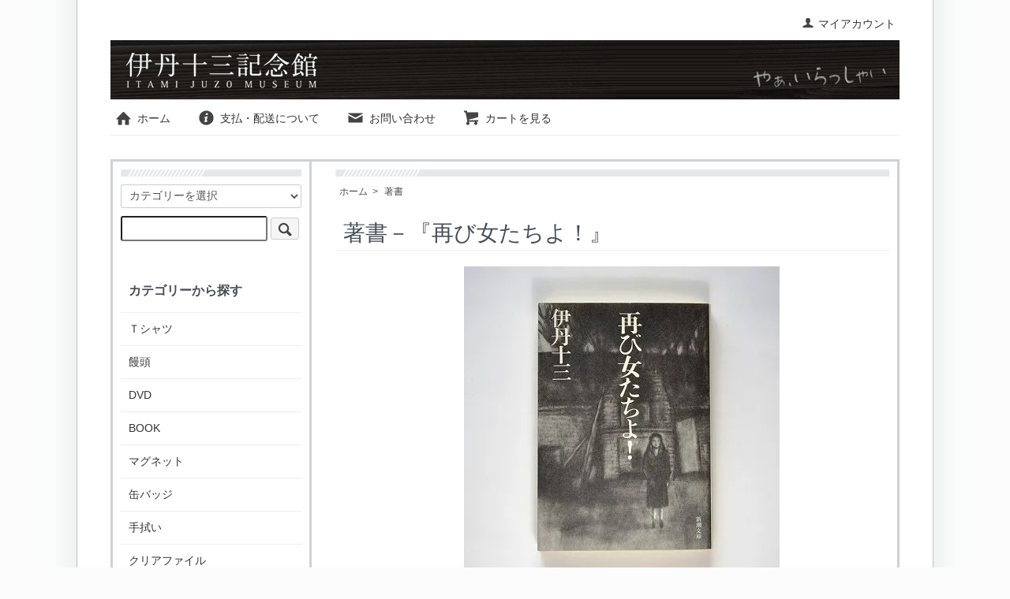

--- FILE ---
content_type: text/html; charset=EUC-JP
request_url: https://itamikinenkan.shop-pro.jp/?pid=171154241
body_size: 6939
content:
<!DOCTYPE html PUBLIC "-//W3C//DTD XHTML 1.0 Transitional//EN" "http://www.w3.org/TR/xhtml1/DTD/xhtml1-transitional.dtd">
<html xmlns:og="http://ogp.me/ns#" xmlns:fb="http://www.facebook.com/2008/fbml" xmlns:mixi="http://mixi-platform.com/ns#" xmlns="http://www.w3.org/1999/xhtml" xml:lang="ja" lang="ja" dir="ltr">
<head>
<meta http-equiv="content-type" content="text/html; charset=euc-jp" />
<meta http-equiv="X-UA-Compatible" content="IE=edge,chrome=1" />
<title>著書－『再び女たちよ！』 - 伊丹十三記念館オンラインショップ</title>
<meta name="Keywords" content="著書－『再び女たちよ！』,itamikinenkan" />
<meta name="Description" content="猫の話、マッチの話、恋愛の話、作家・山口瞳さんとのご祝儀袋の話や老化現象の体験を語った話などなど。日常のささいな事柄を伊丹流に綴ったエッセイが46編収録されています。表紙、挿絵も伊丹十三が描いています。【刊行】1972年" />
<meta name="Author" content="" />
<meta name="Copyright" content="GMOペパボ" />
<meta http-equiv="content-style-type" content="text/css" />
<meta http-equiv="content-script-type" content="text/javascript" />
<link rel="stylesheet" href="https://itamikinenkan.shop-pro.jp/css/framework/colormekit.css" type="text/css" />
<link rel="stylesheet" href="https://itamikinenkan.shop-pro.jp/css/framework/colormekit-responsive.css" type="text/css" />
<link rel="stylesheet" href="https://img21.shop-pro.jp/PA01492/704/css/2/index.css?cmsp_timestamp=20230201110400" type="text/css" />
<link rel="stylesheet" href="https://img21.shop-pro.jp/PA01492/704/css/2/product.css?cmsp_timestamp=20230201110400" type="text/css" />

<link rel="alternate" type="application/rss+xml" title="rss" href="https://itamikinenkan.shop-pro.jp/?mode=rss" />
<link rel="shortcut icon" href="https://img21.shop-pro.jp/PA01492/704/favicon.ico?cmsp_timestamp=20260105174450" />
<script type="text/javascript" src="//ajax.googleapis.com/ajax/libs/jquery/1.7.2/jquery.min.js" ></script>
<meta property="og:title" content="著書－『再び女たちよ！』 - 伊丹十三記念館オンラインショップ" />
<meta property="og:description" content="猫の話、マッチの話、恋愛の話、作家・山口瞳さんとのご祝儀袋の話や老化現象の体験を語った話などなど。日常のささいな事柄を伊丹流に綴ったエッセイが46編収録されています。表紙、挿絵も伊丹十三が描いています。【刊行】1972年" />
<meta property="og:url" content="https://itamikinenkan.shop-pro.jp?pid=171154241" />
<meta property="og:site_name" content="伊丹十三記念館オンラインショップ" />
<meta property="og:image" content="https://img21.shop-pro.jp/PA01492/704/product/171154241.jpg?cmsp_timestamp=20221027141441"/>
<meta property="og:type" content="product" />
<meta property="product:price:amount" content="781" />
<meta property="product:price:currency" content="JPY" />
<meta property="product:product_link" content="https://itamikinenkan.shop-pro.jp?pid=171154241" />
<!-- Google tag (gtag.js) -->
<script async src="https://www.googletagmanager.com/gtag/js?id=G-D56Z9S1SCR"></script>
<script>
  window.dataLayer = window.dataLayer || [];
  function gtag(){dataLayer.push(arguments);}
  gtag('js', new Date());

  gtag('config', 'G-D56Z9S1SCR');
</script>
<script>
  var Colorme = {"page":"product","shop":{"account_id":"PA01492704","title":"\u4f0a\u4e39\u5341\u4e09\u8a18\u5ff5\u9928\u30aa\u30f3\u30e9\u30a4\u30f3\u30b7\u30e7\u30c3\u30d7"},"basket":{"total_price":0,"items":[]},"customer":{"id":null},"inventory_control":"product","product":{"shop_uid":"PA01492704","id":171154241,"name":"\u8457\u66f8\uff0d\u300e\u518d\u3073\u5973\u305f\u3061\u3088\uff01\u300f","model_number":"","stock_num":1,"sales_price":710,"sales_price_including_tax":781,"variants":[],"category":{"id_big":2835319,"id_small":0},"groups":[],"members_price":710,"members_price_including_tax":781}};

  (function() {
    function insertScriptTags() {
      var scriptTagDetails = [];
      var entry = document.getElementsByTagName('script')[0];

      scriptTagDetails.forEach(function(tagDetail) {
        var script = document.createElement('script');

        script.type = 'text/javascript';
        script.src = tagDetail.src;
        script.async = true;

        if( tagDetail.integrity ) {
          script.integrity = tagDetail.integrity;
          script.setAttribute('crossorigin', 'anonymous');
        }

        entry.parentNode.insertBefore(script, entry);
      })
    }

    window.addEventListener('load', insertScriptTags, false);
  })();
</script>
</head>
<body>
<meta name="colorme-acc-payload" content="?st=1&pt=10029&ut=171154241&at=PA01492704&v=20260201222445&re=&cn=218b4ae9c0a437b099b22245aefe07e5" width="1" height="1" alt="" /><script>!function(){"use strict";Array.prototype.slice.call(document.getElementsByTagName("script")).filter((function(t){return t.src&&t.src.match(new RegExp("dist/acc-track.js$"))})).forEach((function(t){return document.body.removeChild(t)})),function t(c){var r=arguments.length>1&&void 0!==arguments[1]?arguments[1]:0;if(!(r>=c.length)){var e=document.createElement("script");e.onerror=function(){return t(c,r+1)},e.src="https://"+c[r]+"/dist/acc-track.js?rev=3",document.body.appendChild(e)}}(["acclog001.shop-pro.jp","acclog002.shop-pro.jp"])}();</script><script src="https://img.shop-pro.jp/tmpl_js/73/jquery.tile.js"></script>
<script src="https://img.shop-pro.jp/tmpl_js/73/jquery.skOuterClick.js"></script>
<div id="wrapper" class="container mar_auto pad_t_20">
  <div id="header" class="mar_b_30">
    
    <ul class="inline pull-right col-sm-12 hidden-phone txt_r">
      <li>
        <a href="https://itamikinenkan.shop-pro.jp/?mode=myaccount" class="txt_c_333"><i class="icon-b icon-user va-10 mar_r_5"></i>マイアカウント</a>
      </li>
          </ul>
    
    
        
    <div class="txt_24"><a href="https://itami-kinenkan.jp/">
    <img src="https://itami-kinenkan.jp/img/header_newshop.gif" alt="伊丹十三記念館オンラインショップ" class="hidden-phone" />
    <img src="https://itami-kinenkan.jp/img/header_newshop_sp.gif" alt="伊丹十三記念館オンラインショップ" class="visible-phone" />
<!--
    伊丹十三記念館オンラインショップ
-->
    </a></div>
    <!--
    <ul class="inline mar_t_30 bor_t_1 bor_b_1">
-->
    <ul class="inline bor_t_1 bor_b_1">
      <li class="pad_v_10 mar_r_20"><a href="https://itamikinenkan.shop-pro.jp/" class="txt_c_333"><i class="icon-lg-b icon-home va-30 mar_r_5"></i>ホーム</a></li>
      <li class="pad_v_10 mar_r_20"><a href="https://itamikinenkan.shop-pro.jp/?mode=sk" class="txt_c_333"><i class="icon-lg-b icon-help va-30 mar_r_5"></i>支払・配送について</a></li>
            <li class="pad_v_10 mar_r_20"><a href="https://itamikinenkan.shop-pro.jp/customer/inquiries/new" class="txt_c_333"><i class="icon-lg-b icon-mail va-30 mar_r_5"></i>お問い合わせ</a></li>
      <li class="pad_v_10 mar_r_20"><a href="https://itamikinenkan.shop-pro.jp/cart/proxy/basket?shop_id=PA01492704&shop_domain=itamikinenkan.shop-pro.jp" class="txt_c_333"><i class="icon-lg-b icon-cart va-30 mar_r_5"></i>カートを見る</a></li>
    </ul>
  </div>
<!--
  <div class="row">
-->
  <div class="row brd_gr">
<!--
    <div id="contents" class="col col-lg-9 col-sm-12 mar_b_50">
-->
    <div id="contents" class="col col-lg-9 col-sm-12">

      <p class="top_line"><img src="https://itami-kinenkan.jp/img/comm_line08.gif" alt=""></p>

      
<link href="https://cdnjs.cloudflare.com/ajax/libs/slick-carousel/1.9.0/slick-theme.css" rel="stylesheet" />
<link href="https://cdnjs.cloudflare.com/ajax/libs/slick-carousel/1.9.0/slick.css" rel="stylesheet" />

<script src="https://cdnjs.cloudflare.com/ajax/libs/slick-carousel/1.9.0/ajax-loader.gif"></script>
<script src="https://cdnjs.cloudflare.com/ajax/libs/slick-carousel/1.9.0/slick.min.js"></script>
<style type="text/css">
.slider-area img {
  max-width: 100%;
  display: block;
  height: auto;
  margin: 0 auto;
}
.slider-area {
  overflow: hidden;
  max-width: 600px;
  width: 100%;
  margin: auto;
}
.thumnail .slick-track {
  transform: unset !important;
  width: 100% !important;
  display: flex;
  justify-content: space-between;
  flex-flow: row wrap;
}
.thumnail .slick-slide {
    display: block!important;
    float: none !important;
    flex: 1;
    margin: 10px 15px;
}
.thumnail .slick-track:before {
  display: none;
}
.thumnail .slick-track:after {
  display: none;
}
.thumnail-item img {
	max-height: 100px;
}
</style>
<script>
$(function() {
  $(".slider").slick({
    autoplay: false,
    arrows: false,
    asNavFor: ".thumnail",
  });
  $(".thumnail").slick({
    autoplay: false,
    arrows: false,
    slidesToShow: 6,
    focusOnSelect: true,
    asNavFor: ".slider",
  });
});
</script>

<div id="product">
  
  <div class="small-12 large-12 columns">
    <ul class="topicpath-nav inline txt_12">
      <li><a href="https://itamikinenkan.shop-pro.jp/">ホーム</a></li>
              <li>&nbsp;&gt;&nbsp;<a href="?mode=cate&cbid=2835319&csid=0">著書</a></li>
                </ul>
      </div>
  
      <form name="product_form" method="post" action="https://itamikinenkan.shop-pro.jp/cart/proxy/basket/items/add">
      <h2 class="pad_l_10 mar_b_20 txt_28 txt_fwn bor_b_1">著書－『再び女たちよ！』</h2>

      <div class="slider-area">

      
              <ul class="slider">
        
                      <li class="slider-item">
            
              <img src="https://img21.shop-pro.jp/PA01492/704/product/171154241.jpg?cmsp_timestamp=20221027141441" />
            </li>
                                                                                              </ul>
            

      
              <ul class="thumnail">
        
                      <li class="thumnail-item">
            
              <img src="https://img21.shop-pro.jp/PA01492/704/product/171154241.jpg?cmsp_timestamp=20221027141441" />
            </li>
                                                                                              </ul>
            

      </div>

      <div class="row">
        
        <div class="product-order-exp clearfix col-lg-12 mar_t_50 mar_b_50">
          猫の話、マッチの話、恋愛の話、作家・山口瞳さんとのご祝儀袋の話や老化現象の体験を語った話などなど。
日常のささいな事柄を伊丹流に綴ったエッセイが46編収録されています。<BR>
表紙、挿絵も伊丹十三が描いています。
<BR><BR>
<span style="font-size:small;">
【刊行】1972年5月　文藝春秋より刊行<BR>
【発行】2005年3月1日<BR>
【著者】伊丹十三<BR>
【発行所】株式会社新潮社<BR> 
【サイズ】文庫サイズ（A6）<BR>
【貢数】360ページ<BR>
【ご利用可能配送方法】宅急便、レターパックプラス、レターパックライト、ネコポス<BR>

<BR><span style="font-size:x-small;">【返品・交換について】<BR>
○商品の誤送・不良品があった場合には、商品を交換させていただきますので、商品到着後7日以内にご連絡ください。（使用後の返品・交換はご容赦ください）7日を過ぎますと交換を承ることができなくなりますので、ご了承いただけますようお願いいたします。<BR>
○お客様のご都合による返品や交換はお受けできませんので予めご了承ください。<BR></span>
        </div>
        

        
        <div class="col col-lg-6 col-sm-12 mar_b_30">
          <table class="table table-bordered">
                        <tr>
              <th>
                販売価格              </th>
              <td>
                
                781円(税込)
                
                              </td>
            </tr>
                                              </table>
        </div>
        

        
        <div class="col col-lg-6 col-sm-12 mar_b_30">
          <ul class="mar_b_20">
                                    <li><a href="https://itamikinenkan.shop-pro.jp/?mode=sk#info">特定商取引法に基づく表記（返品等）</a></li>
            <li><a href="mailto:?subject=%E3%80%90%E4%BC%8A%E4%B8%B9%E5%8D%81%E4%B8%89%E8%A8%98%E5%BF%B5%E9%A4%A8%E3%82%AA%E3%83%B3%E3%83%A9%E3%82%A4%E3%83%B3%E3%82%B7%E3%83%A7%E3%83%83%E3%83%97%E3%80%91%E3%81%AE%E3%80%8C%E8%91%97%E6%9B%B8%E2%88%92%E3%80%8E%E5%86%8D%E3%81%B3%E5%A5%B3%E3%81%9F%E3%81%A1%E3%82%88%EF%BC%81%E3%80%8F%E3%80%8D%E3%81%8C%E3%81%8A%E3%81%99%E3%81%99%E3%82%81%E3%81%A7%E3%81%99%EF%BC%81&body=%0D%0A%0D%0A%E2%96%A0%E5%95%86%E5%93%81%E3%80%8C%E8%91%97%E6%9B%B8%E2%88%92%E3%80%8E%E5%86%8D%E3%81%B3%E5%A5%B3%E3%81%9F%E3%81%A1%E3%82%88%EF%BC%81%E3%80%8F%E3%80%8D%E3%81%AEURL%0D%0Ahttps%3A%2F%2Fitamikinenkan.shop-pro.jp%2F%3Fpid%3D171154241%0D%0A%0D%0A%E2%96%A0%E3%82%B7%E3%83%A7%E3%83%83%E3%83%97%E3%81%AEURL%0Ahttps%3A%2F%2Fitamikinenkan.shop-pro.jp%2F">この商品を友達に教える</a></li>
            <li><a href="https://itamikinenkan.shop-pro.jp/customer/products/171154241/inquiries/new">この商品について問い合わせる</a></li>
            <li><a href="https://itamikinenkan.shop-pro.jp/?mode=cate&cbid=2835319&csid=0">買い物を続ける</a></li>
          </ul>
          <ul class="unstyled">
            <li>
              <div class="line-it-button" data-lang="ja" data-type="share-a" data-ver="3"
                         data-color="default" data-size="small" data-count="false" style="display: none;"></div>
                       <script src="https://www.line-website.com/social-plugins/js/thirdparty/loader.min.js" async="async" defer="defer"></script>
              
              <a href="https://twitter.com/share" class="twitter-share-button" data-url="https://itamikinenkan.shop-pro.jp/?pid=171154241" data-text="" data-lang="ja" >ツイート</a>
<script charset="utf-8">!function(d,s,id){var js,fjs=d.getElementsByTagName(s)[0],p=/^http:/.test(d.location)?'http':'https';if(!d.getElementById(id)){js=d.createElement(s);js.id=id;js.src=p+'://platform.twitter.com/widgets.js';fjs.parentNode.insertBefore(js,fjs);}}(document, 'script', 'twitter-wjs');</script>
            </li>
            <li>
                            
            </li>
          </ul>
        </div>
        

      </div>

      
            

      
      <div class="product-order mar_b_50">
        <div>
                      <div class="mar_t_20 mar_b_20 txt_c">
              <span class="input-prepend input-append">
                <a href="javascript:f_change_num2(document.product_form.product_num,'1',1,1);" class="btn pad_10"><i class="icon-lg-b icon-chevron_up"></i></a>
                <input type="text" name="product_num" value="1" class="pad_10" />
                <a href="javascript:f_change_num2(document.product_form.product_num,'0',1,1);" class="btn pad_10"><i class="icon-lg-b icon-chevron_down"></i></a>
              </span>
                              <span class="txt_24 mar_l_10 pad_t_5 pad_l_5">冊</span>
                          </div>
            <div class="mar_t_20 mar_b_20 txt_c">
              <span class="disable_cartin mar_5">
                <button class="btn btn-lg btn-addcart" type="submit"><i class="icon-lg-b icon-cart va-20 mar_r_5"></i>カートに入れる</button>
              </span>
                          </div>
                    <p class="stock_error hide mar_t_20 mar_b_20"></p>
        </div>
      </div>
      

      
            

      <input type="hidden" name="user_hash" value="1ddc415a1736d14763c9bbc6413cb212"><input type="hidden" name="members_hash" value="1ddc415a1736d14763c9bbc6413cb212"><input type="hidden" name="shop_id" value="PA01492704"><input type="hidden" name="product_id" value="171154241"><input type="hidden" name="members_id" value=""><input type="hidden" name="back_url" value="https://itamikinenkan.shop-pro.jp/?pid=171154241"><input type="hidden" name="reference_token" value="15fb2b30cf4e48708b907a3a06b51f16"><input type="hidden" name="shop_domain" value="itamikinenkan.shop-pro.jp">
    </form>
  </div>


      
            

    </div>
<!--
    <div id="side" class="col col-lg-3 col-sm-12 mar_t_20 mar_b_50">
-->
    <div id="side" class="col col-lg-3 col-sm-12 mar_t_10">

      <p class="top_line"><img src="https://itami-kinenkan.jp/img/comm_line08.gif" alt=""></p>

      
            
      
      <form action="https://itamikinenkan.shop-pro.jp/" method="GET" class="mar_b_50">
        <input type="hidden" name="mode" value="srh" />
        <select name="cid" class="mar_b_10">
          <option value="">カテゴリーを選択</option>
                      <option value="2833391,0">Ｔシャツ</option>
                      <option value="2833392,0">饅頭</option>
                      <option value="2834612,0">DVD</option>
                      <option value="2834613,0">BOOK</option>
                      <option value="2835313,0">マグネット</option>
                      <option value="2835315,0">缶バッジ</option>
                      <option value="2835316,0">手拭い</option>
                      <option value="2835317,0">クリアファイル</option>
                      <option value="2835319,0">著書</option>
                      <option value="2835320,0">ポストカード</option>
                      <option value="2835321,0">一筆箋</option>
                      <option value="2835322,0">封筒</option>
                      <option value="2835323,0">ゴム印</option>
                  </select>
        <input type="text" name="keyword" />
        <button class="btn btn-xs"><i class="icon-lg-b icon-search va-35"></i><span class="visible-phone mar_l_5 pad_r_5 txt_14">SEARCH</span></button>
      </form>
      
      
                        <div>
            <h3 class="pad_l_10">カテゴリーから探す</h3>
            <ul class="unstyled bor_b_1 mar_b_50">
                      <li class="pad_10 bor_t_1">
                <a href="https://itamikinenkan.shop-pro.jp/?mode=cate&cbid=2833391&csid=0" class="show txt_c_333">
                                    Ｔシャツ
                </a>
              </li>
                                    <li class="pad_10 bor_t_1">
                <a href="https://itamikinenkan.shop-pro.jp/?mode=cate&cbid=2833392&csid=0" class="show txt_c_333">
                                    饅頭
                </a>
              </li>
                                    <li class="pad_10 bor_t_1">
                <a href="https://itamikinenkan.shop-pro.jp/?mode=cate&cbid=2834612&csid=0" class="show txt_c_333">
                                    DVD
                </a>
              </li>
                                    <li class="pad_10 bor_t_1">
                <a href="https://itamikinenkan.shop-pro.jp/?mode=cate&cbid=2834613&csid=0" class="show txt_c_333">
                                    BOOK
                </a>
              </li>
                                    <li class="pad_10 bor_t_1">
                <a href="https://itamikinenkan.shop-pro.jp/?mode=cate&cbid=2835313&csid=0" class="show txt_c_333">
                                    マグネット
                </a>
              </li>
                                    <li class="pad_10 bor_t_1">
                <a href="https://itamikinenkan.shop-pro.jp/?mode=cate&cbid=2835315&csid=0" class="show txt_c_333">
                                    缶バッジ
                </a>
              </li>
                                    <li class="pad_10 bor_t_1">
                <a href="https://itamikinenkan.shop-pro.jp/?mode=cate&cbid=2835316&csid=0" class="show txt_c_333">
                                    手拭い
                </a>
              </li>
                                    <li class="pad_10 bor_t_1">
                <a href="https://itamikinenkan.shop-pro.jp/?mode=cate&cbid=2835317&csid=0" class="show txt_c_333">
                                    クリアファイル
                </a>
              </li>
                                    <li class="pad_10 bor_t_1">
                <a href="https://itamikinenkan.shop-pro.jp/?mode=cate&cbid=2835319&csid=0" class="show txt_c_333">
                                    著書
                </a>
              </li>
                                    <li class="pad_10 bor_t_1">
                <a href="https://itamikinenkan.shop-pro.jp/?mode=cate&cbid=2835320&csid=0" class="show txt_c_333">
                                    ポストカード
                </a>
              </li>
                                    <li class="pad_10 bor_t_1">
                <a href="https://itamikinenkan.shop-pro.jp/?mode=cate&cbid=2835321&csid=0" class="show txt_c_333">
                                    一筆箋
                </a>
              </li>
                                    <li class="pad_10 bor_t_1">
                <a href="https://itamikinenkan.shop-pro.jp/?mode=cate&cbid=2835322&csid=0" class="show txt_c_333">
                                    封筒
                </a>
              </li>
                                    <li class="pad_10 bor_t_1">
                <a href="https://itamikinenkan.shop-pro.jp/?mode=cate&cbid=2835323&csid=0" class="show txt_c_333">
                                    ゴム印
                </a>
              </li>
                    </ul>
          </div>
                    
      
            
      <div>
        <h3 class="pad_l_10">コンテンツ</h3>
        <ul class="unstyled bor_b_1 mar_b_50">
          
                                    <li class="pad_10 bor_t_1"><a href="https://itamikinenkan.shop-pro.jp/?mode=f1" class="show txt_c_333">納品書・領収書について</a></li>
                                
                    <li class="pad_10 bor_t_1"><a href="https://itamikinenkan.shop-pro.jp/?mode=sk#payment" class="show txt_c_333">お支払い方法について</a></li>
          <li class="pad_10 bor_t_1"><a href="https://itamikinenkan.shop-pro.jp/?mode=sk" class="show txt_c_333">配送方法・送料について</a></li>
                    
          
          <li class="pad_10 bor_t_1 visible-phone"><a href="https://itamikinenkan.shop-pro.jp/?mode=myaccount" class="txt_c_333">マイアカウント</a></li>
                    
        </ul>
      </div>
                </div>
  </div>

<!--
  <div id="footer" class="pad_v_30 bor_t_1 txt_c">
-->
  <div id="footer" class="pad_v_30 txt_c">

      <ul class="inline">
          </ul>

    <ul class="inline">
      <li><a href="https://itamikinenkan.shop-pro.jp/" class="txt_c_333">ホーム</a></li>
      <li><a href="https://itamikinenkan.shop-pro.jp/?mode=sk" class="txt_c_333">支払・配送について</a></li>
      <li><a href="https://itamikinenkan.shop-pro.jp/?mode=sk#info" class="txt_c_333">特定商取引法に基づく表記</a></li>
      <li><a href="https://itamikinenkan.shop-pro.jp/?mode=privacy" class="txt_c_333">プライバシーポリシー</a></li>
      <li><a href="https://itamikinenkan.shop-pro.jp/customer/inquiries/new" class="txt_c_333">お問い合わせ</a></li>
    </ul>
    <div class="ex_footer">
      <img src="https://itami-kinenkan.jp/img/dot_newshop.gif" alt="" class="hidden-phone" />
      <img src="https://itami-kinenkan.jp/img/dot_newshop_sp.gif" alt="" class="visible-phone" />
      <img src="https://itami-kinenkan.jp/img/footer_newshop.gif" alt="伊丹十三記念館オンラインショップ" class="hidden-phone" />
      <img src="https://itami-kinenkan.jp/img/footer_newshop_sp.gif" alt="伊丹十三記念館オンラインショップ" class="visible-phone" />
    </div>
    <p><address><a href='https://shop-pro.jp' target='_blank'>カラーミーショップ</a> Copyright (C) 2005-2026 <a href='https://pepabo.com/' target='_blank'>GMOペパボ株式会社</a> All Rights Reserved.</address></p>
  </div>
</div>

<script>
  $(function () {
    // viewport
    var viewport = document.createElement('meta');
    viewport.setAttribute('name', 'viewport');
    viewport.setAttribute('content', 'width=device-width, initial-scale=1.0, maximum-scale=1.0');
    document.getElementsByTagName('head')[0].appendChild(viewport);

    function window_size_switch_func() {
      if($(window).width() >= 768) {
        // product option switch -> table
        $('#prd-opt-table').html($('.prd-opt-table').html());
        $('#prd-opt-table table').addClass('table table-bordered');
        $('#prd-opt-select').empty();
      } else {
        // product option switch -> select
        $('#prd-opt-table').empty();
        if($('#prd-opt-select > *').size() == 0) {
          $('#prd-opt-select').append($('.prd-opt-select').html());
        }
      }
    }
    window_size_switch_func();
    $(window).load(function () {
      $('.history-unit').tile();
    });
    $(window).resize(function () {
      window_size_switch_func();
      $('.history-unit').tile();
    });
  });
</script><script type="text/javascript" src="https://itamikinenkan.shop-pro.jp/js/cart.js" ></script>
<script type="text/javascript" src="https://itamikinenkan.shop-pro.jp/js/async_cart_in.js" ></script>
<script type="text/javascript" src="https://itamikinenkan.shop-pro.jp/js/product_stock.js" ></script>
<script type="text/javascript" src="https://itamikinenkan.shop-pro.jp/js/js.cookie.js" ></script>
<script type="text/javascript" src="https://itamikinenkan.shop-pro.jp/js/favorite_button.js" ></script>
</body></html>